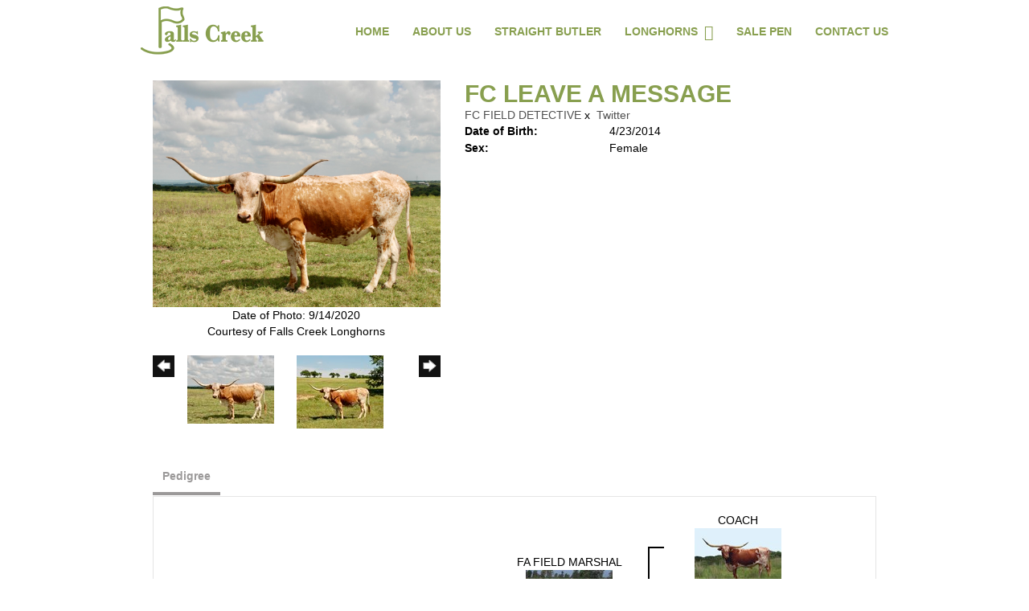

--- FILE ---
content_type: text/html; charset=utf-8
request_url: http://www.fallscreeklonghorns.com/Default.aspx?AnimalID=82301&Name=FCLEAVEAMESSAGE
body_size: 52624
content:

<!DOCTYPE html>
<html>
<head id="Head1"><meta name="robots" content="noindex" /><title>
	FC LEAVE A MESSAGE
</title><meta name="Keywords" /><meta name="Description" /><meta name="copyright" content="2026&amp;nbsp;Falls Creek Longhorns" /><meta name="msvalidate.01" content="10AEC6DFD0F450EFBED6288FCA9D0301" />
        <meta name="viewport" content="width=device-width, initial-scale=1.0" />
    <style id="StylePlaceholder" type="text/css">
        </style><link href="/css/bootstrap.min.css" rel="stylesheet" /><link href="/font-awesome-4.7.0/css/font-awesome.min.css" rel="stylesheet" /><link rel="stylesheet" type="text/css" href="/javascript/magnific-popup/magnific-popup.css?v=1172017" />
    <script src="/javascript/HH_JScript.js" type="text/javascript"></script>
    <script src="/javascript/jquery-1.12.4.min.js" type="text/javascript"></script>
    <script src="/javascript/bootstrap.min.js" type="text/javascript"></script>    
    <script type="text/javascript" src='https://www.google.com/recaptcha/api.js'></script>

<script language="javascript" src="/javascript/animaldetailcarousel.js" ></script><meta property="og:image" content="http://www.fallscreeklonghorns.com/Photos/1F5BE886-1748-49EE-BB05-70ADF1096DF0.jpeg" /><link rel="image_src" href="http://www.fallscreeklonghorns.com/Photos/1F5BE886-1748-49EE-BB05-70ADF1096DF0.jpeg" /><link rel="image_src" href="http://www.fallscreeklonghorns.com/Photos/3055FBD0-E8C2-4732-84BA-D77A5E926BBF.jpeg" /><link rel="image_src" href="http://www.fallscreeklonghorns.com/Photos/4021833A-F50C-4A18-9765-90A3645D1645.jpeg" /><link rel="image_src" href="http://www.fallscreeklonghorns.com/Photos/56AB648A-F810-4E72-B875-A40FACAB936D.jpeg" /><link rel="image_src" href="http://www.fallscreeklonghorns.com/Photos/FCLeaveAMessage.jpg" /><link href="/Telerik.Web.UI.WebResource.axd?d=PMrIT5dOWaVYIcpFWUE4nM7uSL-evdKDcWDBRtdMmWKyhC_VmyOTM6RcCfxBLja5ORp1ecehI88FlTttEUegrlZIUmsWvMusFOwptMuEJWs-d42_Nk8v9Ha7DSp4chO10&amp;t=638840874637275692&amp;compress=1&amp;_TSM_CombinedScripts_=%3b%3bTelerik.Web.UI%2c+Version%3d2025.1.416.462%2c+Culture%3dneutral%2c+PublicKeyToken%3d121fae78165ba3d4%3aen-US%3aced1f735-5c2a-4218-bd68-1813924fe936%3a1e75e40c%3ad7e35272%3a505983de%3aa957bcf1" type="text/css" rel="stylesheet" /><link id="phResponsiveWebsiteCSS" rel="stylesheet" type="text/css" href="css/responsive.css?638929942655171721" /><link id="hostdefault" rel="stylesheet" type="text/css" href="/Sites/0/default.css?637479354207077143" /><link id="skindefault" rel="stylesheet" type="text/css" href="/Sites/496/Skins/skin.css?636391799417939802" /><link rel="icon" href="/Sites/496/image/Falls%20Creek%20-%20favicon.png" /><link rel="apple-touch-icon" href="/Sites/496/image/Falls%20Creek%20-%20favicon.png" /><link rel="icon" href="/Sites/496/image/Falls%20Creek%20-%20favicon.png" /></head>
<body id="Body">
    <noscript>
        Your browser does not have javascript/scripting enabled. To proceed, you must enable
        javascript/scripting.
    </noscript>
    <form name="form1" method="post" action="http://www.fallscreeklonghorns.com/Default.aspx?AnimalID=82301&amp;Name=FCLEAVEAMESSAGE" id="form1" enctype="multipart/form-data" style="height: 100%;">
<div>
<input type="hidden" name="ScriptManager1_TSM" id="ScriptManager1_TSM" value="" />
<input type="hidden" name="StyleSheetManager1_TSSM" id="StyleSheetManager1_TSSM" value="" />
<input type="hidden" name="__EVENTTARGET" id="__EVENTTARGET" value="" />
<input type="hidden" name="__EVENTARGUMENT" id="__EVENTARGUMENT" value="" />
<input type="hidden" name="__VIEWSTATE" id="__VIEWSTATE" value="Wuku5dX3MoZY/Yqb3MMvxxvLDY5qOrpcLtoCgzkUdQnMGsYwSXr78VKQiGQRIJvOBhKxoqf5uIBlQDTqiE47NDvpForqzu2XyqDvPItNDdj+PnsHnw/cQ+L+KGwB6oJnU/HRSdFoFvt9foWRI3VIJnjzTKtQSvPtDhQXupk5xOll/l41qF5PrmGGW2Isg3c4k2uDlpjJ0VKbVzxwyLxvOCQUrZQt778JF5Ofj35hBLO22u4Sp0DLahksHyUzzl7sAXvhZij1qOf9aWG6cdygXecIBvQdM6CVh3x7YqHaSy/DZM8RI1NBu7O3J+ZNZ180BdX3Z5Plce5z1o061mB4iYXJ/VaBmxj0qpgObDqNGPde3rECDJ2SMGXEGxPl/F6vwqg4QNw/ZWiZO2BGyqhkl2QeehST7ywLtkz8Qb0A4VD6SRF3RPOEzVxqFFbBXNbdcNSbj/boPwqzPRGawi2z5dEIzgQpyAKT00KDdfwSSG6A01TmlObspUtwJTfYxO3ccqC38ztKbaaseZiFZm+CWMWoZgRRxvVcJlzXQJw+M0KFIORVz0CNzW5pdl07Bfei6hyb+0SSgVt5XacgIvA/amJd1J990B5XgONonzjV0M7RdWeyBZe/SJH57fblImNm2U6o6hP+dpuoYRClUl1/PBKtiKhlJHG4MvHe2kBBqCxv5+o6W0D15jmJfjtikQsbKftBFBWYuluHU543IP/gEEpYIaA0Z8lE0tam4ONrcKXjMMRSwOP3my8aFt4Kh3uybgu6/tt9t9aZzr/jzxPpCTa59OdesxN8PGDmOxXbVuDi5OEBm8xxleApzzt1sKS4of1xZKlPGQPNHb78a3//EkxT1BGWliqMJnqLFQq/ZhQZ2WfLDqxAvKIC99xd8M2BrL2QxJxanmTGqayTOgv+W95vP8df4kc5f325PcG1YjN7WUoRzOXLuygZn7ScklHJnPMwVpwTXOVu18lq7ISNa1ymjfmhLY2WriP3z6NcAtDRnS9w3mVAQnbrN8ZNueDs+sA++3rPiEzmeJl1J/dQwTcSUr/IQO/dHw0Qoeo+2XiwzuRMgNyzHXvQrpTgApdQZb3/WdkWrY5GbndoA9D1Lntp6rdr2myqDOO+1Xu+X5OPbjpUc6Gs3JA7595QP4chElW+RP4toRp3WDYjUUTSLiqedgAs/ryWZh3/[base64]/C3/fezpT8XVyU+2l/hUXDBQok8fbSibpjNFLkpmZogCVoRsiJoD6ImnqbC2CTtXMZYUBDz3N5tVxZOg0iJ5eEUCEiiHzSoRaNolaswO6MAdEk5bzTO1E0cb7m9BlBDjps3tm0bP/vzqI/t1XAHrJ11waRQ6Lkw3GVvsDeY/bwpWpgKW02F8ZV11u44t0hadra8ErzCk4CkA8LkKRmUKlFWzThGi85cV2AJfWzEXRjSPOfHdpLCzK/jGvvBGguKMwD0WueglqJiBoVq5ZwEFHEFyNz0hW7oilJN7XY7p9tLu7S4Q+/rQ3OrUN0t5x4kEX8LT2KPyRNrLGBeBb6sUUyeXFLrPW6YUqTrDEp05ksC2vtKx2uQc5LrlTi4EwG8F8uQiF8k2uOESI4n5h6RSl/+rzDmpbJDiDGfWuwZ8fr7mPQM894xb/prhzMRiJ4vXgY2s3GXHDHWJbKoaoNu66rf3B6vL1Vp5ej8ASo1J7SAVwtJ2QcCGDiQcbQ3JrbqLGbTB20ONGoYoJ4M9QGDBAey14A0eaIhqF7iLWb9ORm53254heHi0cpeIYdi623MMGJwjnRhroJQQKxmsBKnHoB9zdOwNhJd9XJrpTYfwRJ/3WKc8rlvfAxBU84P4OmmKxu22ZYLtCDEyMC7pTZ6IutTMVXS1+MDfkB7Vhvlm4EDi6lxZteU65ImnwKDKjzTapprI2/GQI/OUphegqkOhIx77/5bnMYV/WKHaFhPZ10/u/l0JZ/7G975888j3CQnnEApbJ+MuPkfISG69iQ+bYGBp+hmcspOcUpss+syYmVhurH8jY5o2oVkIzWxlIeNiyn3/v2fvBk7MQgfyz823a9dl/pAxJCvDh/L/wCHmd+ySlns7U21czRZofK73rVqYOBrY8FbbQm6LWQrqYykrgi6Ez6iJla8AcRgDLlkVNCHjnLuYrpCmwCrysuVd5ZX7xey/N3a7teXs2orcu3kKyJcgG7vrKPe4MrRq2m0V0xde0Txlc8U3Wwp8vTOy85Cy2qZEQkiw49T2OIYFpIWI4vqPKXWrF+ncydwo2iyKXuEcXSDs4smrh2dhlPO5We/NWeFR2x1qsYB+Rt93am2XkxLLj5z1y3i5kbQ6NXgt3My9K47igBASmBhkCr1SWlBz5t0qA8cw/MjuXxj7q6J4AWc2GplyB3w8pvMh8khf4HA1TBsPKJaa1G3UyQ7dMKIX/iPApK16QTt4jVaZyWOo1i6PPyb+yL2RPQZKqLqlgtULfgpSIZg/heurzILo3B+zmd5aRg+maO5IVy10JN54AWHnzk3413dPjy2M3x0iAIm24lxphYTa34jxL+7sBEtPHL8ttklQSxXlBDL+L4RwCrv5uCTcWj3mEt/r0I6sXM+jNQsDsO3cHiw4dosCMwxF0Fe0rtcTn281PeggmxXm708wk+Wk3mCHE73v0Va7DeiL23moFl9dWNkRFi0J1dz0u4Dd90fYUAg3IxQv7mq1xu1YPtkjax5PEZXXX+Go6E4sHNoM0DjpS1Enm/6dKUOUm9LYWNSCfkgWG5FkreKpdP1mGVela/7Fgc16K2zHgmnlV7exQPlWHH0iwSfUKKkoKOCal8CRpIiAtEm0izVGhalVedv9uoeOsX96sKRBIIiPxihxMsYhWVkE7yce2RgPsmHLl+uSR5ex19trvkeIOjm7acushxgav4u9+J23mouZ4lVTcM4F7esuXBWbfFs/rnrzlFaqseQB9WB9q/[base64]//kISi0pS07rW8tMuYRM1suYXpq75T8LR8Gxvh3PNpnV9n7IpEFHw+jnclV1+05h6dNPdQ0/CjlLk2sZ+Xa4zgE+rwU90P+AUVte1jyEFB+50BeYEZnhegTOcNxeZ2/cPcG+G/sz7buFycs87uLR7GDyIH/Wpk4sU//rBxkH+88JQ4DEjyXBjZsebAbKoPDmwdz9ruXNnGCWmG/Lsc+SFDzLPPNUbNo4n/ayRBCqthPgUXtQezzCkL3Ej2E1pKPrXhn/rGrq2qNwV2FlQpRrzXZgm4m5n4Bv+6xkx8wzVgKH8aP9mbFXu3aUQyUXWJcFLI/kABgE6gRuZv1+R8gNePu08WaWBz+GPwTg1N7odtxWJDjq6O1zWYNVgAgZhArl9xxFln0JzMkCuVv4SAE9ggaPsTDJJBvURZNkaGeVziOasSAAgy2jkRTbvTPRNk/Kxe5y3Llagg6eaG7mgsP5kXdXSPA5rigeVCXYgIMIqwHicovIaBU98ty1Q6XdeNV5jVxbNyjptLFjsC81EFXJ5wCYEsLrbjFpcpdzbCWI8dkshqjw9Ym6GVig7l9lkiK56ooRe+c4FEnt8HmfzYyq/7YZxD4hzIpN3f/EL2UXpxgGO8X1XT9ex9s8Nt+Kia3tcl1nDI5LpPNaMeqPSR6Lwu1oJXSWiuPOiJev98PG84juTeVyUHZHrUjSnE14JdbUEjIiH3KMPpuefu1SzbpdsYrCaspidmkJfd8LKeWxPmVnjBKadGZoHb/kKR7TLzM3Zl8qLt31W00EVXe42ZXZ/tYgaIOJJvPyJ3D6BPxqXiU/5ilWEg0FW/rOYbdS/IxLR5rHUNFVs4z7bBZYP0jLztK2mZx2oPHKE0D1mv/iZj4RL2//6dCJQGobxluCZnyHdK92kvCOllwSpA0o8RyRMHV1A8zevmpqoNi3f/ISOo6gXHgixk9TllVksjPv7iW6NupIdjSS0zW85ZwM4kPKRYPpjoe4pRQ6ar9p1BbVIq2Q485x8fzZ0X3IW731eNdoDr8YuExRHdu33JSy6ByNZ9msemCexzQQ8b9Ws7pAJvz+BmsGgH+ou8muSwoWgf82jv6cN8fVZa5MOz/uaUum9wLvl30S2JaLkaHEF0mVIzxkAd34IbgF5aezwrL+dLt1qCUsPofJVkpt60I9BcRBM8j96eW4AE/PbMWWEfv7ERRMYAoFsKFFl2uHYv0eOh+QV3r2LDHQKCgdYLvugpSuxxw52mcx4BMesfdPYB5WwzRW3lVHiMexUI2/WkS9CvX5qam/a4Uoqf9EEm1F5crKEGCwXbhXEnL0e9haiFavS7miB2vz/T1UbXLMFh7/coro3xhqRLutc1g6A311sZSlwtJO0p+AttjcSJwi23NsUJGfLIvFrzbzx2wSQzBv8+6sgIxBMC3dQ0bqlghB7Qbmns9XZmfcc/OpHYuolxYPCvYRIKIbxqO1KD8XKZJAWK54RG34nEGbSIgBJc61oYEV2n4lhF1UHFOEHVOnp7Ihe/feQDKAmJyw4hjfNfOjNIWRrklsNU/[base64]/TOc5/W/c8KGjqEuhMao3W6K7kne7CIMJyS36KNzD1z9VRCD0L16QPJpYaLrppUrIAMQtZgqhGJJC8tCocoOuamEEI1ucWlqgmertfT2eqG/k62i0hKBAhsNlV5CMv35iV2x5Uf1/6/GztVNnaLRufHM87o309taVyRrfOg8vTyv+a5BxLpZdabtm2pXyS8fjVsD2WEiFG2veSji0W7A==" />
</div>

<script type="text/javascript">
//<![CDATA[
var theForm = document.forms['form1'];
if (!theForm) {
    theForm = document.form1;
}
function __doPostBack(eventTarget, eventArgument) {
    if (!theForm.onsubmit || (theForm.onsubmit() != false)) {
        theForm.__EVENTTARGET.value = eventTarget;
        theForm.__EVENTARGUMENT.value = eventArgument;
        theForm.submit();
    }
}
//]]>
</script>


<script src="/WebResource.axd?d=pynGkmcFUV13He1Qd6_TZNZr42xUqmA1cu5uT6JWy71MV02kNwuLGL617JfsWitqyEH-aZNltMZEefcYkF3E3w2&amp;t=638901356248157332" type="text/javascript"></script>


<script src="/Telerik.Web.UI.WebResource.axd?_TSM_HiddenField_=ScriptManager1_TSM&amp;compress=1&amp;_TSM_CombinedScripts_=%3b%3bAjaxControlToolkit%2c+Version%3d4.1.50401.0%2c+Culture%3dneutral%2c+PublicKeyToken%3d28f01b0e84b6d53e%3aen-US%3a5da0a7c3-4bf6-4d4c-b5d5-f0137ca3a302%3aea597d4b%3ab25378d2%3bTelerik.Web.UI%2c+Version%3d2025.1.416.462%2c+Culture%3dneutral%2c+PublicKeyToken%3d121fae78165ba3d4%3aen-US%3aced1f735-5c2a-4218-bd68-1813924fe936%3a16e4e7cd%3a33715776%3af7645509%3a24ee1bba%3ac128760b%3a1e771326%3a88144a7a%3a8c2d243e" type="text/javascript"></script>
<div>

	<input type="hidden" name="__VIEWSTATEGENERATOR" id="__VIEWSTATEGENERATOR" value="CA0B0334" />
</div>
        <script type="text/javascript">
//<![CDATA[
Sys.WebForms.PageRequestManager._initialize('ScriptManager1', 'form1', ['tamsweb$pagemodule_AnimalDetail$UpdatePanel5','','tamsweb$pagemodule_AnimalDetail$ImageCarousel','','tamsweb$pagemodule_AnimalDetail$uptPnlProgeny',''], [], [], 90, '');
//]]>
</script>

        
        <div>
            <div id="amsweb_skinPageLayout" class="t-container t-container-fluid">
	<div class="t-container-inner">
		<header>
			<div class="t-row page-navigation">
				<div class="content-container">
					
                                <nav class="navbar navbar-default adminHide">
                                    <a class="navbar-brand adminHide logo" href="/">
                                        <img src="/Sites/496/Skins/images/logo.png" alt="Falls Creek Longhorns" height="60" width="153">
                                    </a>
                                    
<div class="radmenu-responsive">
<div id="amsweb_RADMENU1_radNavigation" class="RadNavigation RadNavigation_Default" style="height:30px;">
						<!-- 2025.1.416.462 --><div class="rnvRootGroupWrapper">
							<ul class="rnvRootGroup rnvGroup">
								<li class="rnvItem rnvFirst"><a class="rnvRootLink rnvLink" title="Home" href="/Default.aspx?action=home"><span class="rnvText">Home</span></a></li><li class="rnvItem"><a class="rnvRootLink rnvLink" title="About Us" href="/Default.aspx?id=94795&amp;Title=AboutUs"><span class="rnvText">About Us</span></a></li><li class="rnvItem"><a class="rnvRootLink rnvLink" title="Straight Butler" href="/straight-butler-longhorns"><span class="rnvText">Straight Butler</span></a></li><li class="rnvItem"><a class="rnvRootLink rnvLink" title="Longhorns" href="/Longhorns"><span class="rnvText">Longhorns</span><span class="rnvToggle radIcon"></span></a><div class="rnvSlide">
									<div class="radPopup rnvPopup">
										<ul class="rnvUL">
											<li class="rnvItem rnvFirst"><a class="rnvLink" title="Bulls" href="/Bulls"><span class="rnvText">Bulls</span></a></li><li class="rnvItem"><a class="rnvLink" title="Weanling Heifers" href="/Default.aspx?id=176523&amp;Title=WeanlingHeifers"><span class="rnvText">Weanling Heifers</span></a></li><li class="rnvItem"><a class="rnvLink" title="Cows" href="/Cows"><span class="rnvText">Cows</span></a></li><li class="rnvItem"><a class="rnvLink" title="Heifers" href="/Heifers"><span class="rnvText">Heifers</span></a></li><li class="rnvItem"><a class="rnvLink" title="Prospects" href="/Prospects"><span class="rnvText">Prospects</span></a></li><li class="rnvItem rnvLast"><a class="rnvLink" title="Steers" href="/Steers"><span class="rnvText">Steers</span></a></li>
										</ul>
									</div>
								</div></li><li class="rnvItem"><a class="rnvRootLink rnvLink" target="_blank" title="Sale Pen" href="https://longhornroundup.com/"><span class="rnvText">Sale Pen</span></a></li><li class="rnvItem rnvLast"><a class="rnvRootLink rnvLink" title="Contact Us" href="/Contact"><span class="rnvText">Contact Us</span></a></li>
							</ul>
						</div><div class="rnvHiddenGroups">
							
						</div><input id="amsweb_RADMENU1_radNavigation_ClientState" name="amsweb_RADMENU1_radNavigation_ClientState" type="hidden" />
					</div>
</div>

                                </nav>
                            
				</div>
			</div>
		</header><div class="content-container main-content">
			<div class="t-col t-col-12">
				<div class="t-col-inner">
					
                            <div id="amsweb_contentpane"><div id="amsweb_PageModulePanelOuterpagemodule_AnimalDetail" class="PageModulePanelOuter">
						<div id="amsweb_PageModulePanelpagemodule_AnimalDetail" class="PageModulePanel">
							

<style type="text/css">
    .Content_Wrapper, .Boxes_Wrapper {
        overflow: hidden;
        position: relative; /* set width ! */
    }

    .Content, .Boxes_Content {
        position: absolute;
        top: 0;
        left: 0;
    }

    .Boxes {
        width: 400px;
        height: 100px;
    }

    .Boxes_Wrapper {
        width: 400px;
        height: 116px;
        top: 0px;
        left: 5px;
        white-space: nowrap;
    }

        .Boxes_Wrapper img {
            display: inline;
        }

    .BoxesSlider {
        width: 400px;
        margin: 4px 0 0px;
    }

        .BoxesSlider .radslider {
            margin: 0 auto;
        }

    .infiniteCarousel {
        position: relative;
        height: 120px;
        text-align: center;
        overflow: hidden;
    }

        .infiniteCarousel .wrapper {
            width: 272px;
            overflow: auto;
            min-height: 11em;
            position: absolute;
            left: 0;
            right: 0;
            top: 0;
            height: 120px;
            margin: 0 auto;
        }

            .infiniteCarousel .wrapper ul {
                width: 9999px;
                list-style-image: none;
                list-style-position: outside;
                list-style-type: none;
                position: absolute;
                top: 0;
                margin: 0;
                padding: 0;
            }

        .infiniteCarousel ul li {
            display: block;
            float: left;
            width: 136px;
            height: 110px;
            padding-top: 10px;
            font-size: 11px;
            font-family: Arial;
            text-align: center;
            margin: 0 auto;
        }

            .infiniteCarousel ul li b {
                font-size: 11.5px;
                font-weight: 700;
                font-family: Arial;
                display: block;
                margin-top: 7px;
            }

            .infiniteCarousel ul li a, .infiniteCarousel ul li a:active, .infiniteCarousel ul li a:visited {
                text-decoration: none;
                border: hidden;
                border: 0;
                border: none;
            }

        .infiniteCarousel .forward {
            background-position: 0 0;
            right: 0;
            display: block;
            background: url(/Images/next.gif) no-repeat 0 0;
            text-indent: -9999px;
            position: absolute;
            top: 10px;
            cursor: pointer;
            height: 66px;
            width: 27px;
        }

        .infiniteCarousel .back {
            background-position: 0 -72px;
            left: 0;
            display: block;
            background: url(/Images/prev.gif) no-repeat 0 0;
            text-indent: -999px;
            position: absolute;
            top: 10px;
            cursor: pointer;
            height: 66px;
            width: 27px;
        }

        .infiniteCarousel .thumbnail {
            width: 108px;
        }

    a img {
        border: none;
    }

    .addthis_counter, .addthis_counter .addthis_button_expanded {
        color: #000 !important;
    }

    .animalMedical td.rgSorted {
        background-color: #fff !important;
    }

    .animalMedical th.rgSorted {
        border: 1px solid;
        border-color: #fff #dcf2fc #3c7fb1 #8bbdde;
        border-top-width: 0;
        background: 0 -2300px repeat-x #a6d9f4 url(/WebResource.axd?d=GGZuOoGk3rktUs6hQ4y52R0V5dTjV4oW5fpDU3d6XmNsF4laJnOh1Ck4RhYZH4bDenKzZ9KeDhaP4LrwlE8AS0AfYuBf-ccWkDQ6xbX1KVp4qZhB0Ly-EZl99rh3Hr2aa0To_bbdG6NXSXdqEXJ-u8QKBzQQXTYYTg_sgdFChZA1&t=636138644440371322);
    }
</style>
<script language="javascript" type="text/javascript">
    $(document).ready(function () {
        showCarousel();
    });

    function showCarousel() {
        $('.infiniteCarousel').infiniteCarousel();
        $(".infiniteCarousel").show();
    }

    var initialValue;
    var initialValue2;

    function HandleClientLoaded2(sender, eventArgs) {
        initialValue2 = sender.get_minimumValue();
        HandleClientValueChange2(sender, null);
    }

    function HandleClientValueChange2(sender, eventArgs) {
        var wrapperDiv = document.getElementById('boxes_wrapper');
        var contentDiv = document.getElementById('boxes_content');

        var oldValue = (eventArgs) ? eventArgs.get_oldValue() : sender.get_minimumValue();
        var change = sender.get_value() - oldValue;

        var contentDivWidth = contentDiv.scrollWidth - wrapperDiv.offsetWidth;
        var calculatedChangeStep = contentDivWidth / ((sender.get_maximumValue() - sender.get_minimumValue()) / sender.get_smallChange());

        initialValue2 = initialValue2 - change * calculatedChangeStep;

        if (sender.get_value() == sender.get_minimumValue()) {
            contentDiv.style.left = 0 + 'px';
            initialValue2 = sender.get_minimumValue();
        }
        else {
            contentDiv.style.left = initialValue2 + 'px';
        }
    }

    function loadLargeImage(filename, videoUrl,  date, comments, CourtesyOf) {
        var imgUrl = "/Photos/" + filename.replace("_thumb", "");

        // clear any video iframes
        $("#amsweb_pagemodule_AnimalDetail_divMainImageVideo").children().remove();

        // toggle visibility of video player and image viewer
        $("#amsweb_pagemodule_AnimalDetail_divMainImagePhoto").css("visibility", videoUrl ? "hidden" : "visible");
        $("#amsweb_pagemodule_AnimalDetail_divMainImageVideo").css("visibility", videoUrl ? "visible" : "hidden");

        // process image as normal
        $("#amsweb_pagemodule_AnimalDetail_divMainImagePhoto").css("height", "auto");
        $("#amsweb_pagemodule_AnimalDetail_imgAnimal")[0].style.height = "";
        $("#amsweb_pagemodule_AnimalDetail_imgAnimal")[0].src = imgUrl;
        var onclick = $("#amsweb_pagemodule_AnimalDetail_hypLargeImage")[0].getAttribute("onclick");

        if (typeof (onclick) != "function") {
            $("#amsweb_pagemodule_AnimalDetail_hypLargeImage")[0].setAttribute('onClick', 'window.open("' + imgUrl + '","window","toolbar=0,directories=0,location=0,status=1,menubar=0,resizeable=1,scrollbars=1,width=850,height=625")');
        } else {
            $("#amsweb_pagemodule_AnimalDetail_hypLargeImage")[0].onclick = function () { window.open('"' + imgUrl + '"', "window", "toolbar=0,directories=0,location=0,status=1,menubar=0,resizeable=1,scrollbars=1,width=850,height=625"); };
        }
        $("#amsweb_pagemodule_AnimalDetail_litImageDate")[0].innerHTML = "";
        if (date != "")
            $("#amsweb_pagemodule_AnimalDetail_litImageDate")[0].innerHTML = "Date of Photo: " + date.replace(" 12:00:00 AM", "");
        $("#amsweb_pagemodule_AnimalDetail_litImageDescription")[0].innerHTML = "";
        if (CourtesyOf != "")
            $("#amsweb_pagemodule_AnimalDetail_litImageDescription")[0].innerHTML = "Courtesy of " + CourtesyOf;

        $("#imageComments")[0].innerHTML = "";
        if (comments != "")
            $("#imageComments")[0].innerHTML = comments;

        // add video embed or hide it
        if (videoUrl) {
            // squish the image (since we're using visibility instead of display)
            $("#amsweb_pagemodule_AnimalDetail_divMainImagePhoto").css("height", "0");

            // build the embed element
            videoUrl = videoUrl.replace("&t=", "?start=");
            var embed = "<iframe style=\"width: 100%; height: 250px;\" src=\"https://www.youtube.com/embed/";
            embed += videoUrl;
            embed += "\" frameborder=\"0\" allow=\"accelerometer; autoplay; encrypted-media; gyroscope; picture-in-picture\" allowfullscreen></iframe>";

            // add the youtube embed iframe
            $("#amsweb_pagemodule_AnimalDetail_divMainImageVideo").append(embed);
        }
    }

</script>

<script src="javascript/jellekralt_responsiveTabs/js/jquery.responsiveTabs.js?v=2"></script>
<link type="text/css" rel="stylesheet" href="javascript/jellekralt_responsiveTabs/css/responsive-tabs.css" />

<div class="t-container t-container-fluid">
								<div class="t-container-inner">
									<div class="t-row">
										<div id="amsweb_pagemodule_AnimalDetail_tcolAnimalDetailImage" class="t-col t-col-5 t-col-xs-12 t-col-sm-12 animal-detail-image-carousel">
											<div class="t-col-inner">
												
                    <!-- Left Hand Column: Image with details and carousel - toggle visibility based on image availability -->
                    <div id="amsweb_pagemodule_AnimalDetail_UpdatePanel5">
													
                            <content>
                                <!-- Main Image Display -->
                                <div id="amsweb_pagemodule_AnimalDetail_divMainImagePhoto" class="animal-details-main-image" style="visibility: visible;">
                                    <a id="amsweb_pagemodule_AnimalDetail_hypLargeImage" target="_blank" style="cursor: pointer" class="animal-detail-image" onClick="window.open(&quot;/Photos/1F5BE886-1748-49EE-BB05-70ADF1096DF0.jpeg&quot;,&quot;window&quot;,&quot;toolbar=0,directories=0,location=0,status=1,menubar=0,resizeable=1,scrollbars=1,width=850,height=625&quot;)" title="Click to view large image">
                                        <img src="/Photos/1F5BE886-1748-49EE-BB05-70ADF1096DF0.jpeg" id="amsweb_pagemodule_AnimalDetail_imgAnimal" data-responsive="" />
                                    </a>
                                </div>
                                <div id="amsweb_pagemodule_AnimalDetail_divMainImageVideo" class="animal-details-youtube-embed" style="visibility: hidden;">
                                </div>
                                <!-- Image details and Comments -->
                                <div class="animal-image-details">
                                    <span id="amsweb_pagemodule_AnimalDetail_litImageDate">Date of Photo: 9/14/2020</span>
                                    <br />
                                    <span id="amsweb_pagemodule_AnimalDetail_litImageDescription">Courtesy of Falls Creek Longhorns</span>
                                    <br />
                                    <p id="imageComments">
                                        
                                    </p>
                                </div>
                                <div id="amsweb_pagemodule_AnimalDetail_tColAnimalImageCell">
														
                                        <!-- Image Carousel -->
                                        <div id="amsweb_pagemodule_AnimalDetail_ImageCarousel">
															
                                                <div class="infiniteCarousel">
                                                    <div class="wrapper">
                                                        <ul>
                                                            
                                                                    1F5BE886-1748-49EE-BB05-70ADF1096DF0_thumb.jpeg
                                                                    <li>
                                                                        <div class="">
                                                                            <a href="#" style="border: hidden" onclick="loadLargeImage('1F5BE886-1748-49EE-BB05-70ADF1096DF0_thumb.jpeg','','9/14/2020 12:00:00 AM','','Falls Creek Longhorns')">
                                                                                <img class="thumbnail"
                                                                                    src='Photos/1F5BE886-1748-49EE-BB05-70ADF1096DF0_thumb.jpeg'
                                                                                    data-responsive /></a>
                                                                        </div>
                                                                    </li>
                                                                
                                                                    3055FBD0-E8C2-4732-84BA-D77A5E926BBF_thumb.jpeg
                                                                    <li>
                                                                        <div class="">
                                                                            <a href="#" style="border: hidden" onclick="loadLargeImage('3055FBD0-E8C2-4732-84BA-D77A5E926BBF_thumb.jpeg','','5/17/2020 12:00:00 AM','','Falls Creek Longhorns')">
                                                                                <img class="thumbnail"
                                                                                    src='Photos/3055FBD0-E8C2-4732-84BA-D77A5E926BBF_thumb.jpeg'
                                                                                    data-responsive /></a>
                                                                        </div>
                                                                    </li>
                                                                
                                                                    4021833A-F50C-4A18-9765-90A3645D1645_thumb.jpeg
                                                                    <li>
                                                                        <div class="">
                                                                            <a href="#" style="border: hidden" onclick="loadLargeImage('4021833A-F50C-4A18-9765-90A3645D1645_thumb.jpeg','','5/31/2019 12:00:00 AM','','Falls Creek Longhorns')">
                                                                                <img class="thumbnail"
                                                                                    src='Photos/4021833A-F50C-4A18-9765-90A3645D1645_thumb.jpeg'
                                                                                    data-responsive /></a>
                                                                        </div>
                                                                    </li>
                                                                
                                                                    56AB648A-F810-4E72-B875-A40FACAB936D_thumb.jpeg
                                                                    <li>
                                                                        <div class="">
                                                                            <a href="#" style="border: hidden" onclick="loadLargeImage('56AB648A-F810-4E72-B875-A40FACAB936D_thumb.jpeg','','4/21/2018 12:00:00 AM','','Falls Creek Longhorns')">
                                                                                <img class="thumbnail"
                                                                                    src='Photos/56AB648A-F810-4E72-B875-A40FACAB936D_thumb.jpeg'
                                                                                    data-responsive /></a>
                                                                        </div>
                                                                    </li>
                                                                
                                                                    FCLeaveAMessage_thumb.jpg
                                                                    <li>
                                                                        <div class="">
                                                                            <a href="#" style="border: hidden" onclick="loadLargeImage('FCLeaveAMessage_thumb.jpg','','','','')">
                                                                                <img class="thumbnail"
                                                                                    src='Photos/FCLeaveAMessage_thumb.jpg'
                                                                                    data-responsive /></a>
                                                                        </div>
                                                                    </li>
                                                                
                                                        </ul>
                                                    </div>
                                                </div>
                                            
														</div>
													</div>
                            </content>
                        
												</div>
                
											</div>
										</div><div class="t-col t-col-7 t-col-xs-12 t-col-sm-12">
											<div class="t-col-inner">
												
                    <!-- Right Hand Column Animal Details -->
                    <div class="t-row">
													<div class="t-col t-col-12">
														<div class="t-col-inner">
															
                                <!-- Animal Name -->
                                
                                <h2 class="PageHeadingTitle" style="margin: 0px; padding: 0px;">
                                    FC LEAVE A MESSAGE</h2>
                            
														</div>
													</div>
												</div>
                    <div class="t-row">
													<div id="amsweb_pagemodule_AnimalDetail_tcolSireDam" class="t-col t-col-12">
														<div class="t-col-inner">
															
                                <!-- Animal Father x Mother -->
                                <a href='/Default.aspx?AnimalID=80234&Name=FCFIELDDETECTIVE&sid=1037'>FC FIELD DETECTIVE</a>
                                x&nbsp;
                                <a href='/Default.aspx?AnimalID=70637&Name=Twitter&sid=1037'>Twitter</a>
                            
														</div>
													</div>
												</div>
                    <!-- Animal Date of Birth -->
                    <div id="amsweb_pagemodule_AnimalDetail_tRowDOB" class="t-row">
													<div class="t-col t-col-4 t-col-xs-12 t-col-sm-12">
														<div class="t-col-inner">
															
                                <span class="fieldLabel">Date of Birth:</span>
                            
														</div>
													</div><div class="t-col t-col-4 t-col-xs-12 t-col-sm-12">
														<div class="t-col-inner">
															
                                4/23/2014
                            
														</div>
													</div>
												</div>
                    <!-- Description information -->
                    <div class="t-row">
													<div class="t-col t-col-4 t-col-xs-12 t-col-sm-12 fieldLabel">
														<div class="t-col-inner">
															
                                
                            
														</div>
													</div><div class="t-col t-col-8 t-col-xs-12 t-col-sm-12">
														<div class="t-col-inner">
															
                                
                            
														</div>
													</div>
												</div>
                    <!-- Animal Info detail rows -->
                    
                            <div class="t-row">
													<div class="t-col t-col-4 t-col-xs-12 t-col-sm-12">
														<div class="t-col-inner">
															
                                        <span class="fieldLabel">
                                            Sex:
                                        </span>
                                    
														</div>
													</div><div class="t-col t-col-8 t-col-xs-12 t-col-sm-12">
														<div class="t-col-inner">
															
                                        <div class="animal-detail-comments">
                                            Female
                                        </div>
                                    
														</div>
													</div>
												</div>
                        
                    
                    <!-- Other site -->
                    
                    <div class="t-row">

												</div>
                
											</div>
										</div>
									</div><div class="t-row animal-detail-tabs">
										<div id="amsweb_pagemodule_AnimalDetail_viewAnimal" class="t-col t-col-12">
											<div class="t-col-inner">
												
                    <div id="tabsAnimalInfo">
                        <ul>
                            <li id="amsweb_pagemodule_AnimalDetail_tpPedigree"><a href="#tabPedigree">Pedigree</a></li>
                            
                            
                            
                            
                            
                            
                            
                            
                            
                        </ul>

                        <div id="tabPedigree">
                            <div id="amsweb_pagemodule_AnimalDetail_trowPedigree" class="t-row">
													<div class="t-col t-col-12 table-responsive animal-pedigree scrollbar-outer">
														<div class="t-col-inner">
															
                                        
<style>
    #pedigree {
        height: 800px;
    }

        #pedigree td {
            padding-left: 10px;
            padding-right: 10px;
            margin: 0px;
        }

    a.crumbImage img {
        min-width: 108px;
    }

    .line {
        border-top: solid 2px black;
        border-bottom: solid 2px black;
        border-left: solid 2px black;
        width: 20px;
    }

    .line-big {
        height: 405px;
    }

    .line-medium {
        height: 205px;
    }

    .line-small {
        height: 105px;
    }
</style>

<table id="pedigree">
    <tbody>
        <tr>
            <td valign="middle" align="center" rowspan="8">
                FC LEAVE A MESSAGE
                <br />
                <a id="amsweb_pagemodule_AnimalDetail_ctrlPedigree_imgRoot" title="FC LEAVE A MESSAGE" class="crumbImage"><img title="FC LEAVE A MESSAGE" src="Photos/1F5BE886-1748-49EE-BB05-70ADF1096DF0_thumb.jpeg" alt="" style="border-width:0px;" /></a>
            </td>
            <td valign="middle" align="center" rowspan="8">
                <div class="line line-big"></div>
            </td>
            <td valign="middle" align="center" rowspan="4" height="400px">
                <div class="pedigreeLink">
                    <span><a href='Default.aspx?AnimalID=80234&Name=FCFIELDDETECTIVE&sid=1037'>FC FIELD DETECTIVE</a>
                </div>
                <a id="amsweb_pagemodule_AnimalDetail_ctrlPedigree_imgSire" title="FC FIELD DETECTIVE" class="crumbImage" href="Default.aspx?AnimalID=80234&amp;Name=FCFIELDDETECTIVE"><img title="FC FIELD DETECTIVE" src="Photos/0653409D-F81F-4B08-8ACD-AA677399590A_thumb.jpeg" alt="" style="border-width:0px;" /></a>
            </td>
            <td valign="middle" align="center" rowspan="4">
                <div class="line line-medium"></div>
            </td>
            <td valign="middle" align="center" rowspan="2" height="200px">
                <div class="pedigreeLink">
                    <span><a href='Default.aspx?AnimalID=396&Name=FAFIELDMARSHAL&sid=1037'>FA FIELD MARSHAL</a>
                </div>
                <a id="amsweb_pagemodule_AnimalDetail_ctrlPedigree_imgSireSire" title="FA FIELD MARSHAL" class="crumbImage" href="Default.aspx?AnimalID=396&amp;Name=FAFIELDMARSHAL"><img title="FA FIELD MARSHAL" src="Photos/FAFieldMarshall002_thumb.jpg" alt="" style="border-width:0px;" /></a>
            </td>
            <td align="middle" align="center" rowspan="2">
                <div class="line line-small"></div>
            </td>
            <td valign="middle" align="center" height="100px">
                <div class="pedigreeLink">
                    <span><a href='Default.aspx?AnimalID=243&Name=COACH&sid=1037'>COACH</a>
                </div>
                <a id="amsweb_pagemodule_AnimalDetail_ctrlPedigree_imgSireSireSire" title="COACH" class="crumbImage" href="Default.aspx?AnimalID=243&amp;Name=COACH"><img title="COACH" src="Photos/Coach_thumb.jpeg" alt="" style="border-width:0px;" /></a>
            </td>
        </tr>
        <tr>
            <td valign="middle" align="center" height="100px">
                <div class="pedigreeLink">
                    <span><a href='Default.aspx?AnimalID=391&Name=MFTNT&sid=1037'>MF TNT</a>
                </div>
                <a id="amsweb_pagemodule_AnimalDetail_ctrlPedigree_imgSireSireDam" title="MF TNT" class="crumbImage" href="Default.aspx?AnimalID=391&amp;Name=MFTNT"><img title="MF TNT" src="Photos/MF_TNT_6-19-08-2_thumb.jpg" alt="" style="border-width:0px;" /></a>
            </td>
        </tr>
        <tr>
            <td valign="middle" align="center" rowspan="2" height="200px">
                <div class="pedigreeLink">
                    <span><a href='Default.aspx?AnimalID=80490&Name=LITTLEACEPALIEMILY&sid=1037'>LITTLE ACE PALI EMILY</a>
                </div>
                <a id="amsweb_pagemodule_AnimalDetail_ctrlPedigree_imgSireDam" title="LITTLE ACE PALI EMILY" class="crumbImage" href="Default.aspx?AnimalID=80490&amp;Name=LITTLEACEPALIEMILY"></a>
            </td>
            <td valign="middle" align="center" rowspan="2">
                <div class="line line-small"></div>
            </td>
            <td valign="middle" align="center" height="100px">
                <div class="pedigreeLink">
                    <span><a href='Default.aspx?AnimalID=2914&Name=ACESSAM&sid=1037'>ACE'S SAM</a>
                </div>
                <a id="amsweb_pagemodule_AnimalDetail_ctrlPedigree_imgSireDamSire" title="ACE&#39;S SAM" class="crumbImage" href="Default.aspx?AnimalID=2914&amp;Name=ACESSAM"><img title="ACE&#39;S SAM" src="Photos/Ace&#39;sSam_thumb.jpg" alt="" style="border-width:0px;" /></a>
            </td>
        </tr>
        <tr>
            <td valign="middle" align="center" height="100px">
                <div class="pedigreeLink">
                    <span><a href='Default.aspx?AnimalID=15913&Name=ACESEMILYBUTLER&sid=1037'>ACE'S EMILY BUTLER</a>
                </div>
                <a id="amsweb_pagemodule_AnimalDetail_ctrlPedigree_imgSireDamDam" title="ACE&#39;S EMILY BUTLER" class="crumbImage" href="Default.aspx?AnimalID=15913&amp;Name=ACESEMILYBUTLER"></a>
            </td>
        </tr>
        <tr>
            <td valign="middle" align="center" rowspan="4" height="400px">
                <div class="pedigreeLink">
                    <span><a href='Default.aspx?AnimalID=70637&Name=Twitter&sid=1037'>Twitter</a>
                </div>
                <a id="amsweb_pagemodule_AnimalDetail_ctrlPedigree_imgDam" title="Twitter" class="crumbImage" href="Default.aspx?AnimalID=70637&amp;Name=Twitter"><img title="Twitter" src="Photos/twitter_thumb.jpg" alt="" style="border-width:0px;" /></a>
            </td>
            <td valign="middle" align="center" rowspan="4">
                <div class="line line-medium"></div>
            </td>
            <td valign="middle" align="center" rowspan="2" height="200px">
                <div class="pedigreeLink">
                    <span><a href='Default.aspx?AnimalID=10157&Name=WATSON258E-MAIL&sid=1037'>WATSON 258 E-MAIL</a>
                </div>
                <a id="amsweb_pagemodule_AnimalDetail_ctrlPedigree_imgDamSire" title="WATSON 258 E-MAIL" class="crumbImage" href="Default.aspx?AnimalID=10157&amp;Name=WATSON258E-MAIL"><img title="WATSON 258 E-MAIL" src="Photos/Watson258E-Mail_thumb.jpg" alt="" style="border-width:0px;" /></a>
            </td>
            <td valign="middle" align="center" rowspan="2">
                <div class="line line-small"></div>
            </td>
            <td valign="middle" align="center" height="100px">
                <div class="pedigreeLink">
                    <span><a href='Default.aspx?AnimalID=71&Name=EMPEROR&sid=1037'>EMPEROR</a>
                </div>
                <a id="amsweb_pagemodule_AnimalDetail_ctrlPedigree_imgDamSireSire" title="EMPEROR" class="crumbImage" href="Default.aspx?AnimalID=71&amp;Name=EMPEROR"><img title="EMPEROR" src="Photos/emperor0_thumb.jpg" alt="" style="border-width:0px;" /></a>
            </td>
        </tr>
        <tr>
            <td valign="middle" align="center" height="100px">
                <div class="pedigreeLink">
                    <span><a href='Default.aspx?AnimalID=4208&Name=Watson262&sid=1037'>Watson 262</a>
                </div>
                <a id="amsweb_pagemodule_AnimalDetail_ctrlPedigree_imgDamSireDam" title="Watson 262" class="crumbImage" href="Default.aspx?AnimalID=4208&amp;Name=Watson262"><img title="Watson 262" src="Photos/Watson2620_thumb.jpg" alt="" style="border-width:0px;" /></a>
            </td>
        </tr>
        <tr>
            <td valign="middle" align="center" rowspan="2" height="200px">
                <div class="pedigreeLink">
                    <span><a href='Default.aspx?AnimalID=80618&Name=WATSON3321&sid=1037'>WATSON 3321</a>
                </div>
                <a id="amsweb_pagemodule_AnimalDetail_ctrlPedigree_imgDamDam" title="WATSON 3321" class="crumbImage" href="Default.aspx?AnimalID=80618&amp;Name=WATSON3321"></a>
            </td>
            <td valign="middle" align="center" rowspan="2">
                <div class="line line-small"></div>
            </td>
            <td valign="middle" align="center" height="100px">
                <div class="pedigreeLink">
                    <span><a href='Default.aspx?AnimalID=1818&Name=Watson113&sid=1037'>Watson 113</a>
                </div>
                <a id="amsweb_pagemodule_AnimalDetail_ctrlPedigree_imgDamDamSire" title="Watson 113" class="crumbImage" href="Default.aspx?AnimalID=1818&amp;Name=Watson113"><img title="Watson 113" src="Photos/Watson113a_thumb.jpg" alt="" style="border-width:0px;" /></a>
            </td>
        </tr>
        <tr>
            <td valign="middle" align="center" height="100px">
                <div class="pedigreeLink">
                    <span><a href='Default.aspx?AnimalID=13626&Name=WATSON332&sid=1037'>WATSON 332</a>
                </div>
                <a id="amsweb_pagemodule_AnimalDetail_ctrlPedigree_imgDamDamDam" title="WATSON 332" class="crumbImage" href="Default.aspx?AnimalID=13626&amp;Name=WATSON332"></a>
            </td>
        </tr>
    </tbody>
</table>

                                    
														</div>
													</div>
												</div>
                        </div>
                        <div id="tabHonorsAwards">
                            
                        </div>
                        <div id="tabSemen">
                            
                        </div>
                        <div id="tabEmbryo">
                            
                        </div>
                        <div id="tabBreeding">
                            
                        </div>
                        <div id="tabMeasurementHistory">
                            
                        </div>
                        <div id="tabMedical">
                            
                        </div>
                        <div id="tabRelevant">
                            
                        </div>
                        <div id="tabProgeny">
                            <div id="amsweb_pagemodule_AnimalDetail_uptPnlProgeny">
													
                                    
                                
												</div>
                        </div>
                        <div id="tabComments">
                            
                        </div>
                    </div>
                
											</div>
										</div>
									</div>
								</div>
							</div>
<script src="/javascript/jquery.scrollbar.min.js"></script>
<script>
    $('#tabsAnimalInfo').responsiveTabs({
        startCollapsed: 'accordion'
    });
    $(function () {
        $(".animal-detail-comments iframe").wrap("<div class='animal-detail-video'></div>");
    });
    jQuery(document).ready(function () {
        jQuery('.scrollbar-outer').scrollbar();
    });
</script>

						</div>
					</div></div>
                        
				</div>
			</div>
		</div><footer class="t-row page-footer adminHide">
			<div class="t-row-wrap page-footer-top">
				<div class="content-container">
					<div class="t-col t-col-4 t-col-xs-12 t-col-sm-12 footer-left-col">
						<div class="t-col-inner">
							
                            <ul class="footer-social-icons">
                                <li>
                                    <a href="https://www.facebook.com" target="_blank">
                                        <i class="fa fa-facebook" aria-hidden="true"></i></a>
                                </li>
                            </ul>
                        
						</div>
					</div><div class="t-col t-col-4 t-col-xs-12 t-col-sm-12 footer-middle-col">
						<div class="t-col-inner">
							
                            <a id="A2" title="Home" href="/">
                                <img src="/Sites/496/skins/images/logo_footer.png" alt="Falls Creek footer logo" height="45" width="112">
                            </a>
                            <a href="https://woodmontcabinetry.com/" target="_blank">    
                                <img class="woodmont-logo" src="/Sites/496/skins/images/woodmont_logo.png" alt="Falls Creek footer logo" height="46" width="82">
                            </a>
                        
						</div>
					</div><div class="t-col t-col-4 t-col-xs-12 t-col-sm-12 footer-right-col">
						<div class="t-col-inner">
							
                            <a id="amsweb_HHLOGO1_hypLogo" title="Hired Hand Software" class="HHLogo" href="http://www.hiredhandsoftware.com" style="display:inline-block;height:60px;"><img title="Hired Hand Software" src="images/logoMediumDark.png" alt="" style="border-width:0px;" /></a>
                        
						</div>
					</div>
				</div>
			</div><div class="t-row-wrap page-bottom">
				<div class="content-container">
					<div class="t-col t-col-12">
						<div class="t-col-inner">
							
                            <div class="page-bottom-links">
                                <ul>
                                    <li>
                                        <a id="amsweb_Privacy1_hypPrivacy" class="SkinObject" href="PrivacyPolicy">Privacy Policy</a>
                                    </li>
                                    <li>
                                        <a id="amsweb_Terms1_hypTerms" class="SkinObject" href="TermsOfUse">Terms Of Use</a>
                                    </li>
                                    <li>
                                        <a id="amsweb_LOGINLINK1_hypLogin" class="SkinObject" href="javascript:popwin(&#39;https://www.hiredhandams.com/admin/default.aspx&#39;,&#39;toolbar=0,directories=0,location=0,status=1,menubar=0,scrollbars=1,menubar=0,titlebar=0,resizable=1&#39;,&#39;&#39;,&#39;&#39;)">Login</a>
                                    </li>
                                </ul>
                            </div>
                            <span id="amsweb_Copyright2_lblDate" class="SkinObject copyright">©2026 Falls Creek Longhorns</span>
                        
						</div>
					</div>
				</div>
			</div>
		</footer>
	</div>
</div>

<!-- Global site tag (gtag.js) - Google Analytics -->
<script async src="https://www.googletagmanager.com/gtag/js?id=G-HLFZ6DQCNQ"></script>
<script>
window.dataLayer = window.dataLayer || [];
function gtag(){dataLayer.push(arguments);}
gtag('js', new Date());

gtag('config', 'G-HLFZ6DQCNQ');
</script>


        </div>
    

<script type="text/javascript">
//<![CDATA[
window.__TsmHiddenField = $get('ScriptManager1_TSM');;(function() {
                        function loadHandler() {
                            var hf = $get('StyleSheetManager1_TSSM');
                            if (!hf._RSSM_init) { hf._RSSM_init = true; hf.value = ''; }
                            hf.value += ';Telerik.Web.UI, Version=2025.1.416.462, Culture=neutral, PublicKeyToken=121fae78165ba3d4:en-US:ced1f735-5c2a-4218-bd68-1813924fe936:1e75e40c:d7e35272:505983de:a957bcf1';
                            Sys.Application.remove_load(loadHandler);
                        };
                        Sys.Application.add_load(loadHandler);
                    })();Sys.Application.add_init(function() {
    $create(Telerik.Web.UI.RadNavigation, {"_renderMode":2,"_skin":"Default","clientStateFieldID":"amsweb_RADMENU1_radNavigation_ClientState","collapseAnimation":"{\"type\":12,\"duration\":200}","expandAnimation":"{\"type\":12,\"duration\":0}","nodesData":[{"text":"Home","navigateUrl":"/Default.aspx?action=home"},{"text":"About Us","navigateUrl":"/Default.aspx?id=94795\u0026Title=AboutUs"},{"text":"Straight Butler","navigateUrl":"/straight-butler-longhorns"},{"text":"Longhorns","navigateUrl":"/Longhorns","nodes":[{"text":"Bulls","navigateUrl":"/Bulls"},{"text":"Weanling Heifers","navigateUrl":"/Default.aspx?id=176523\u0026Title=WeanlingHeifers"},{"text":"Cows","navigateUrl":"/Cows"},{"text":"Heifers","navigateUrl":"/Heifers"},{"text":"Prospects","navigateUrl":"/Prospects"},{"text":"Steers","navigateUrl":"/Steers"}]},{"text":"Sale Pen","navigateUrl":"https://longhornroundup.com/","target":"_blank"},{"text":"Contact Us","navigateUrl":"/Contact"}]}, {"nodeClicking":OnClientNodeClicking,"nodeMouseEnter":OnClientNodeMouseEnter,"nodeMouseLeave":OnClientNodeMouseLeave}, null, $get("amsweb_RADMENU1_radNavigation"));
});
//]]>
</script>
</form>
    <script src="/javascript/radMenuResponsive.js" type="text/javascript"></script>
</body>
</html>


--- FILE ---
content_type: text/css
request_url: http://www.fallscreeklonghorns.com/Sites/496/Skins/skin.css?636391799417939802
body_size: 7731
content:
body {
    color: #000;
    font-family: "proxima-nova-soft",sans-serif;
    font-style: normal;
    font-weight: 500;
    font-size: 14px;
}

a {
    color: #505050;
}

a:hover, a:active, a:focus {
    color: #889f4f;
    text-decoration: none;
}

h1,h2,h3,h4,h5,h6 {
    color: #353439;
}

h1{
    font-size: 40px;
}

h2{
    font-size: 30px;
    color: #889f4f;
}

a[href*="tel:"]{
    text-decoration: none !important;
}

.page-header .button{
    margin: 0 auto;
    position: absolute;
    top: 50%;
    left: 0;
    border-radius: 3px;
    right: 0;
}

.page-header h1{
    color: #fff;
    text-align: center;
    padding-top: 130px;
    font-size: 56px;
}

.btn-primary {
    background-color: #fff;
    border-color: #fff;
    border-radius: 3px;
    padding: 15px 12px;
    color: #889f4f !important;
    width: 240px;
    height: 50px;
    display: block;
}

.btn-primary:active:focus{
    background-color: #fff;
    border-color: #889f4f;
}

.btn-primary:active{
    background-color: #fff;
    border-color: #889f4f;
}

.btn-primary:focus{
    background-color: #fff;
    border-color: #889f4f;
}

.btn-primary:hover {
    background-color: #fff;
    border-color: #889f4f;
    border-radius: 3px;
}

.t-container-fluid{
    max-width: 100% !important;
}

.slider-container1{
    position: relative;
}

.slider-container1 .carousel{
    margin-right: -15px;
    margin-left: -15px;
}

.slider-container1 img{
    width: 100%;
}

.slider-container1 .button{
    position: absolute;
    left: 20%;
    top: 50%;
    z-index: 9999;
}

.full-width-photo .button{
    position: absolute;
    right: 20%;
    top: 50%;
    z-index: 9999;
}

.slider-container2{
    max-width: 285px;
    float: left;
    margin-left: 130px;
    margin-top: 50px;
    border: 3px solid #fff;
    box-shadow: 2px 2px 9px #000;
}

.content-container{
    max-width: 960px;
    margin: 0 auto;
}

.main-content{
    padding: 50px 0;
}

.sm-static{
    width: 265px;
    position: absolute;
    z-index: 99999;
    margin-top: 60px;
    margin-right: 45px;
    top: 0;
    right: 0;
    border: 3px solid #fff;
    box-shadow: 2px 2px 9px #000;
}

.page-navigation{
    background: #fff;
    height: 50px;
}

.navbar{
    margin-bottom: 0px;
}

.navbar-header{
    min-height: 65px;
}

.navbar-default{
    background-color: transparent;
    border: 0;
}

.RadNavigation .rnvMore.rnvRight{
    border: 0;
    margin: 7px 0 0 0;
    color: #889f4f;
}

.RadNavigation .rnvHovered.rnvMore.rnvRight, .RadNavigation .rnvSelected.rnvMore.rnvRight{
    margin-right: 0px;
}

.RadNavigation .rnvRootGroupWrapper{
    border: 0;
    text-align: right;
    padding-top: 15px;
}

.rnvLink, .rnvLink:hover, .rnvLink:active, .rnvLink:focus{
    color: #889f4f;
    font-weight: bold;
    text-transform: uppercase;
}

.rnvLink:hover{
    color: #889f4f;
}

.RadNavigation .rnvRootLink{
    border: 0;
    padding-bottom: 0px;
}

.rnvPopup{
    border: 0;
    background-color: #fff;
}

.RadNavigation .rnvMore{
    display: inline-block;
    font: normal normal normal 14px/1 FontAwesome;
    font-size: 14px;
    text-rendering: auto;
    -webkit-font-smoothing: antialiased;
    -moz-osx-font-smoothing: grayscale;
    font-size: 28px;
    height: auto;
    right: 10px;
}

.RadNavigation .rnvMore:hover{
    color: #889f4f;
}

.RadNavigation .rnvMore:before {
    float: left;
    content: "\f0c9";
    left: 0;
    margin-left: 0px;
    width: auto;
}

.rnvMorePopup {
    background-color: #fff;
}

.rnvPopup .rnvLink {
    padding: 10px 30px 10px 10px;
}

.rnvLink .radIcon {
    font-size: 19px;
    width: 19px;
    height: 30px;
    line-height: 21px;
}

.logo{
    height: auto;
    padding: 8px 0px 5px 15px;
}

.arrow{
    text-align: center;
    position: absolute;
    bottom: 0;
    width: 100%;
    padding-bottom: 10px;
}

.phone-number{
    position: relative;
    bottom: 4px;
    margin-right: 30px;
}

.page-header{
    background: url(images/banner.jpg)center no-repeat;
    height: 526px;
    background-size: cover;
    margin-top: 0px;
    margin-bottom: 0px;
    border: 0px;
}

.full-width-photo{
    background: url(images/full-width-photo.jpg)center no-repeat;
    height: 526px;
    background-size: cover;
    margin-top: 0px;
    margin-bottom: 0px;
    border: 0px;
}

.content-right-col{
    margin-top: 54px;
}

.page-footer{
    color: #fff;
}

.page-footer a{
    color: #889f4f;
}

.page-footer a:hover{
    text-decoration: none;
    color: #889f4f;
}

.page-footer-top{
    background-color: #fff;
    overflow: hidden;
    padding-top: 19px;
}

.footer-left-col h4{
    color: #fff;
    font-size: 14px;
    margin: 0px;
}

.footer-middle-col{
    text-align: center;
    padding-top: 12px;
}

.woodmont-logo{
    padding-left: 10px;
}

.footer-left-col{
    text-align: left;
}

.footer-right-col{
    width: 88px;
    padding-top: 10px;
    float: right;
}

.footer-social-icons{
    padding-left: 0px;
    padding-top: 10px;
    font-size: 23px;
}

.footer-social-icons li{
    display: inline-block;
    list-style-type: none;
}

.footer-social-icons .middle-social-icon{
    padding: 0 10px;
}

.page-bottom{
    background-color: #889f4f;
    text-align: center;
    padding: 18px 0 10px 0;
    font-size: 11px;
}

.page-bottom a{
    color: #fff;
}

.page-bottom a:hover{
    color: #fff;
}

.page-bottom-links ul
{
    margin: 0;
    padding: 0;
}

.page-bottom-links ul li
{
    list-style-type: none;
    display: inline;
}

.page-bottom-links li:not(:first-child):before {
    content: " | ";
}

.HHLogo{
    float: right;
}

.copyright{
    display: block;
}
@media only screen and (max-width: 1024px) {
    .RadMenu{
        max-width: 100%;
    }
}

@media only screen and (max-width: 990px) {
    .sm-static{
        display: none;
    }
    .slider-container2{
        display: none;
    }
    .slider-container1 .button{
        left: 0;
        right: 0;
        margin: 0 auto;
    }
    .full-width-photo .button{
        left: 0;
        right: 0;
        margin: 0 auto;
    }
}

@media only screen and (max-width: 768px) {
    .logo img{
        max-width: 200px;
    }

    .page-header{
        height: 240px;
    }
    
    .full-width-photo{
        height: 240px;
    }
    
    .banner-logo{
        max-width: 350px;
    }

    .content-right-col {
        margin-top: 0px;
    }

    .bottom-middle-col{
        height: auto;
        max-width: 100%;
    }
   
    .footer-left-col, .footer-right-col{
        text-align: center;
        float: inherit;
    }

    .footer-middle-col {
        margin-bottom: 10px;
    }
    
    .page-header h1{
        padding-top: 50px;
        font-size: 33px;
    }
}

@media only screen and (max-width: 480px) {
   .logo img {
        max-width: 200px;
     }

   .HHLogo {
        margin-top: 10px;
    }
    .page-header h1{
        padding-top: 30px;
        font-size: 35px;
    }
}

@media only screen and (max-width: 375px) {
    .page-header{
        height: 215px;
    }
    .banner-logo{
        max-width: 300px;
    }
    
    .btn-primary{
        padding: 9px 12px;
        width: 205px;
        height: 38px;
    }
    
    .page-navigation{
        height: 55px;
    }
    
    .page-header h1{
        padding-top: 18px;
        font-size: 36px;
    }
}